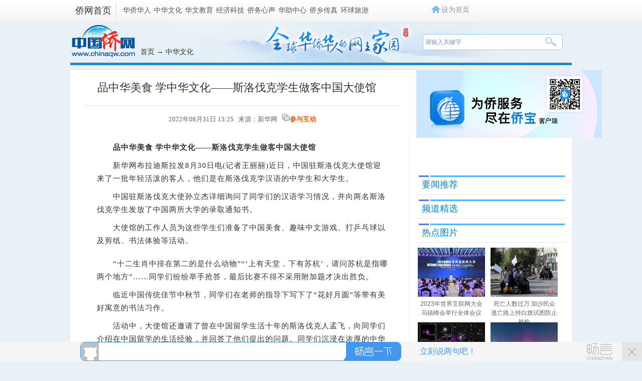

--- FILE ---
content_type: text/html
request_url: http://www.chinaqw.com/zhwh/2022/08-31/339496.shtml
body_size: 11026
content:
<!DOCTYPE html PUBLIC "-//W3C//DTD XHTML 1.0 Transitional//EN" "//www.w3.org/TR/xhtml1/DTD/xhtml1-transitional.dtd">
<html xmlns="//www.w3.org/1999/xhtml" lang="zh-CN">
<head">
    <meta http-equiv="Content-Type" content="text/html; charset=UTF-8" />
    <meta name="author" content="chinaqw" />
    <meta name="copyright" content="www.chinaqw.com,版权所有" />
    <meta name="keywords" content="同学,中华美食,苏杭,孟飞,习作" />
    <meta name="description" content="近日，中国驻斯洛伐克大使馆迎来了一批年轻活泼的客人，他们是在斯洛伐克学汉语的中学生和大学生。" />
    <meta property="og:image" content="http://www.chinaqw.com/upload_pic/1/201611/21/qwweixin.jpg" />
    <meta property="twitter:image" content="http://www.chinaqw.com/upload_pic/1/201611/21/qwweixin.jpg" />
    <title>品中华美食 学中华文化——斯洛伐克学生做客中国大使馆-中国侨网</title>
    <base target="_blank"/>
    <link href="//www.chinaqw.com/css/index.css?v=1" rel="stylesheet" type="text/css" />
    <link rel='stylesheet' href='/videojs.css'>
    <link rel='stylesheet' href='/video_self.css'>

    <!--[894,5,339496] published at 2022-08-31 13:25:08 from #10 by 王琴,designer:liuxin  maker:liweiwei zhaoqian -->
    <script src="//www.chinaqw.com/js/jquery1.11.3.js"></script>
    <script src="//www.chinaqw.com/js/video/closelight.js"></script>
    <script src="//www.chinanews.com/javascript/swfobject.js" type="text/javascript"></script>
    <script src='//i2.chinanews.com/videojs/js/video.min.js'></script>
    <script language="JavaScript">
        <!--
        document.domain = "chinaqw.com";
        -->
    </script>
    <!--网站埋点开始-->
    
    <!--网站埋点结束-->
<meta http-equiv="X-UA-Compatible" content="IE=EmulateIE7" />
</head>
<body >
<script>		

var mynum=window.location.search;
var url = window.location.href;//获取当前Url
if(mynum != ""){
var url = url.split("?");
var url = url[0];
//alert(url);
//alert("a");
location = url;		
}
//取文档id开始
var url = url.split("/");
var url = url[6].split(".");
var docid = url[0];

//yuming2='http://chinanews.com/';
yuming2='http://www.chinaqw.com/';

function GetUrlRelativePath()//获取当前相对路径的方法
{
　　　　var url = document.location.toString();
　　　　var arrUrl = url.split("//");

　　　　var start = arrUrl[1].indexOf("/");
　　　　var relUrl = arrUrl[1].substring(start);//stop省略，截取从start开始到结尾的所有字符

　　　　if(relUrl.indexOf("?") != -1){
　　　　　　relUrl = relUrl.split("?")[0];
　　　　}
　　　　return relUrl;
}

if(docid >= 59185){
if(mynum ==''){
  	var sUserAgent = window.navigator.userAgent;
//MicroMessenger微信浏览器
  	var mobileAgents = ['Windows CE', 'iPod', 'Symbian', 'iPhone', 'BlackBerry', 'Android','MicroMessenger'];

  	if (sUserAgent.indexOf('Android') > -1 && (sUserAgent.indexOf('ERD79') > -1 || sUserAgent.indexOf('MZ60') > -1 || sUserAgent.indexOf('GT-P7') > -1 || sUserAgent.indexOf('SCH-P7') > -1)) {

  	} else {

  		if (location.href.indexOf('?pc') == -1) {

  			for (var i = 0; i < mobileAgents.length; i++) {

  				if (sUserAgent.indexOf(mobileAgents[i]) > -1) {

  					//location = 'http://www.ecns.cn/m/';	

					url=GetUrlRelativePath(url);//获取当前url的相对路径
					if(url.indexOf("/m/")==0)//以/m/开头
					{
						//alert(url);
					}
					else
					{	
						var reg_fenye=/_[0-9]*.shtml$/;	
						if(reg_fenye.test(url))//分页跳转到第一页
						{
							url=url.replace(reg_fenye,".shtml");//注意这句，reg_fenye必须单独定义，不能写在""中，否则JavaScript将其当做普通字符串
						}

						url=yuming2+'m'+url;
						//alert(url);
						location = url;		
					}
  					break;

  				}

  			}

  		} 
  	}

  	//var ads = [];
  }
  else{
   //alert(mynum);
  }

}//end if(docid>=7033750)
else{
//alert("err")
}
</script>
<!--pc和手机适配代码结束-->


<div id='wx_pic' style='margin:0 auto;display:none;'>
    <img src="//www.chinaqw.com/upload_pic/1/201604/29/U674P894T1D623F4DT20160429135630.jpg" alt="关注侨网微信"/>
</div>
<!--表情字段开始-->
<input id="newsid" type="hidden"  name="newsid"  value="894_5_339496"/>
<input id="newsurl" type="hidden" name="newsurl" value="//www.chinaqw.com/zhwh/2022/08-31/339496.shtml"/>
<input id="newsdate" type="hidden" name="newsdate" value="2022-08-31"/>
<input id="newstime" name="newstime" type="hidden" value="13:25:06"/>
<input id="newstitle" name="newstitle" type="hidden" value='品中华美食 学中华文化——斯洛伐克学生做客中国大使馆'/>
<input id="newstype" name="newstype" type="hidden" value='zhwh'/>
<input id="moodtotal" name="moodtotal" type="hidden" value='0'/>
<input id="bbstotal" name="bbstotal" type="hidden" value='0'/>
<input id="creator" name="creator" type="hidden" value='wangqin' />
<input id="editorname" name ="editorname" type="hidden" value='王琴' />
<input id="editorname" name ="editorname" type="hidden" value='王琴' />
<input id="editorname" name ="editorname" type="hidden" value='http://i2.chinanews.com.cn/simg/hd/2022/08/24/wcsmimg_2933ff7c4fdb4dab9aa4707c0864dd74.jpg' />
<!--表情字段结束-->
<!--返回顶部-->
<style type="text/css">
    body{background:#e9f1f6;}
    .left_ph img{width:100%;}
    .jiusj_listul li{_margin-left:3px;_margin-right:4px;}
    .index_layer {
        position: fixed;
        _position: absolute;
        width: 60px;
        right: 350px;
        bottom: 167px;
        _bottom: 167px;
        _height: 150px;
        z-index: 100;
    }

    .index_layer .back a {
        background: url(//i3.chinaqw.com/qiaowu/images/back.jpg) no-repeat;
        width:56px;height:45px;
        display: block;
    }

    .index_layer .back a:Hover {
        background: url(//i3.chinaqw.com/qiaowu/images/back.jpg) no-repeat;
        width:56px;height:45px;
        display: block;
    }

    .menuTop1{ top: 555px;}
    .menuBtm1{top:0px;_top:expression(eval(document.documentElement.scrollTop+document.documentElement.clientHeight-this.offsetHeight-(parseInt(this.currentStyle.marginTop,10)||0)-(parseInt(this.currentStyle.marginBottom,10)||0))); _margin-top:0px;}
    /*正文图片尺寸限制*/
    .left_zw img{max-width:580px; }
    *.left_zw img{
        width:expression(this.width>580?"580":width);
    }
</style>

<div  class="index_layer ie6fixedBR" id="full" >

    <div class="back" style="width:60px;height:60px;margin-top:8px;" id="newsbacktop"><a href='#qw_top' class='fhtop_a' target='_self'></a></div>

</div>

<p>
    <Script>

        (function() {
            var backToTopTxt1 = $(".index_layer").html(),
                backToTopEle1 = backToTopTxt1, backToTopFun1 = function() {
                    var stback = $(document).scrollTop(), winh1 = $(window).height();
                    $(".index_layer").show();
                    (stback>0)? $("#newsbacktop").css('display','block'): $("#newsbacktop").css('display','none');
                    //IE6下的定位
                    if (!window.XMLHttpRequest) {
                        $(".index_layer").css("top", stback + winh1 - 550);
                    }
                };
            $(window).bind("scroll", backToTopFun1);
            backToTopFun1();

        })();

        $(document).ready(function(){
            var pw_heigth=$(window).height();
            // alert(pw_heigth);
            var screenwidth=$(window).width(); //浏览器当前窗口可视区域宽度
            //$("#layer").css("right",((screenwidth -1004) /2)-100);
            Box=document.getElementById("full");

            Box.style.right = ((screenwidth -1004) /2)-80 + "px";

            if(screenwidth <= 1024){
                Box.style.right =0+"px";

            }
            if(pw_heigth <= 780){
                Box.style.bottom =0+"px";

            } else{
                Box.style.bottom =167+"px";
            }
            $(window).resize(function() {

                var pw_heigth=$(window).height();
                // alert(pw_heigth);
                var screenwidth=$(window).width(); //浏览器当前窗口可视区域宽度
                //$("#layer").css("right",((screenwidth -1004) /2)-100);
                Box=document.getElementById("full");

                Box.style.right = ((screenwidth -1004) /2)-80 + "px";

                if(screenwidth <= 1024){
                    Box.style.right =0+"px";

                }
                if(pw_heigth <= 780){
                    Box.style.bottom =0+"px";

                } else{
                    Box.style.bottom =167+"px";
                }

            });

        });

    </Script>
    <!--返回顶部结束-->
    <!--div class="qw_list_top" id="qw_top"-->
    <!--pv统计插码s-->        

<!--pv统计插码e-->   
<style>
.qw_list_top_left span a{padding:0 1px;}
</style>

<div class="qw_list_top" id="qw_top">
<div class="w1000 m_center">
	<div class="qw_list_top_left"><strong><a href="/">侨网首页</a></strong>
     <span>
        <a href="/hqhr/">华侨华人</a>
        <a href="/zhwh/">中华文化</a>
        <a href="/hwjy/">华文教育</a>
        <a href="/jjkj/">经济科技</a>
        <!--<a href="/gqqj/">归侨侨眷</a>-->
        <a href="//www.chinaqw.com/qwxs/index.shtml">侨务心声</a>
        <a href="/hzzx/">华助中心</a>
        <a href="/qx/">侨乡传真</a>
        <!--<a href="/hdfw/">互动与服务</a>-->
        <a href="http://www.chinaqw.com/hqly/index.shtml">环球旅游</a>
    </span>
    </div>
    <div class="qw_logoright qw_logoright_list" >
    	<div class="qw_logoright_ul">
          <ul>
          	<script type="text/javascript">
          //设为首页
function SetHome(url){

        if (document.all) {

            document.body.style.behavior = 'url(#default#homepage)'; 
            document.body.setHomePage(url)

        }else{

            alert("抱歉，您的浏览器不支持自动设置首页, 请使用浏览器菜单手动设置!");

        }

    }
          </script>
<li class="swsy"><a onClick="SetHome('http://www.chinaqw.com/')">设为首页</a></li>
<!--<li class="jrzm"><a href="http://www.chinaqw.com/news/desktop_shortcut.htm">加入桌面</a></li>
<li class="khd"><a>客户端</a></li>-->
<!-- li class="khd"><a href="http://big5.chinaqw.com">繁体版</a></li-->
          </ul>
        </div>
    </div>
    <div class="clear"></div>
</div>
</div>
    <!--div class="qw_list_top" id="qw_top"-->
    <!--顶部广告s-->
        <!--正文头部广告-->

    <!--顶部广告e-->
<div class="qw_listbanner">
    <div class="qw_listlogo"><a href="/"><img src="//i3.chinaqw.com/qiaowu/images/list_logo.jpg"/ alt="中国侨网"></a></div>
    <div class="qw_listmbx"><a href="/">首页</a>   → <a href="/zhwh/">中华文化</a></div>
    <div class="qw_listsearch">
        <!--搜索qw_listsearch s-->
        <!--[894,3,7] published at 2022-05-12 12:51:46 from #10 by 李敏-->

<input type="text" value="请输入关键字" onclick="this.value='',this.style.color='#000'" name="q" id="q" class="input1" onkeydown="checksubmit()">

<input name="" type="button" class="input2" onclick="submitFun()" />
<script type="text/javascript"> 

function checksubmit(){
    var code = event.keyCode;
    if(code == 13) submitFun();
  }

function submitFun() {

var hotword=document.getElementsByName('q')[0].value;

if (hotword==''){

alert('请输入关键字!');

return false;

}
else
{
window.open("http://sou.chinaqw.com/search?q="+encodeURIComponent(hotword));
 }

}

</script>  

   
        <!--搜索qw_listsearch e-->
    </div>
</div>
<div class="qw_main">
    <div class="qw_main_box">
        <div class="qw_list_left">
            

            <!---->
            <div class="content">
                <h1 class="h1title">
                    品中华美食 学中华文化——斯洛伐克学生做客中国大使馆
                </h1>
                <div class="left-time">
                    <div class="left-t"> 2022年08月31日 13:25&nbsp;&nbsp;&nbsp;来源：新华网&nbsp;&nbsp;&nbsp;<img src="//i3.chinanews.com/2011/news/images/1.png" alt="参与互动"/><a href="#cyhd" target="_self">参与互动</a></div>

                    <div id="zihao">
                        <div>字号：</div>
                        <a id="txt_x" javascript:void(0);="">小</a> <a class="on" id="txt_z" javascript:void(0);="">中</a> <a id="txt_d" javascript:void(0);="">大</a>
                    </div>
                    <div class="clear"></div>
                </div>
                <!--图片搜索-->
                <div id="tupian_div" align="center" style="width:98%;margin:0 auto;font-size:14px;"><!--Yc94EUEtAn4YSUKCaSOM --></div>
                <!--图片搜索-->
                <!--图片start-->

                <!--图片end-->

                <div class="left_zw" style="position:relative">

                    <!--关键字-->

<p>　　<strong>品中华美食 学中华文化——斯洛伐克学生做客中国大使馆</strong></p>

<p>　　新华网布拉迪斯拉发8月30日电(记者王丽丽)近日，中国驻斯洛伐克大使馆迎来了一批年轻活泼的客人，他们是在斯洛伐克学汉语的中学生和大学生。</p>

<p>　　中国驻斯洛伐克大使孙立杰详细询问了同学们的汉语学习情况，并向两名斯洛伐克学生发放了中国两所大学的录取通知书。</p>

<p>　　大使馆的工作人员为这些学生们准备了中国美食、趣味中文游戏、打乒乓球以及剪纸、书法体验等活动。<table border=0 cellspacing=0 cellpadding=0 align=left style="padding-right:10px;"><tr><td></td></tr></table></p>

<p>　　“十二生肖中排在第二的是什么动物”“‘上有天堂，下有苏杭’，请问苏杭是指哪两个地方”……同学们纷纷举手抢答，最后比赛不得不采用附加题才决出胜负。</p>

<p>　　临近中国传统佳节中秋节，同学们在老师的指导下写下了“花好月圆”等带有美好寓意的书法习作。</p>

<p>　　活动中，大使馆还邀请了曾在中国留学生活十年的斯洛伐克人孟飞，向同学们介绍在中国留学的生活经验，并回答了他们提出的问题。同学们沉浸在浓厚的中华文化氛围中，度过了一个愉快而有意义的下午。<div id="function_code_page"></div>

                </div>

                <div class="left_name" style="width:600px; margin:0 auto">
                    <div  class="biaoqian" ><p></p></div>
<!--编辑姓名-->
      <div class="left_name"> 【责任编辑:王琴】 </div>
<!--编辑姓名-->

                    <div >
                        <!--[894,7,22] published at 2026-01-19 16:40:18 from #10 by 惠小东--> 
 <!--中国侨网微信公众号入口开始-->

    <a href="//www.chinaqw.com/weixin/qw.shtml"><img src="//www.chinanews.com/fileftp/2015/10/2015-10-12/U664P4T47D33549F967DT20151012135910.jpg" alt="中国侨网微信公众号入口"></a>

<!--中国侨网微信公众号入口结束-->
<!--<meta name="chinanews_site_verification" content="49bced6d1404ae820e482d1a1c79191c"/>-->
<!--894,7,22 published at 2026-01-19 16:40:18 by 1005-->
                    </div>
                </div>

            </div>

            <div style="width:600px; margin:0 auto" class="div624">
                <div class="divshare">
                    <div class="hds"> <img src="//i3.chinanews.com/2011/news/images/1.png" alt="参与互动"/><a href="#cyhd" target="_self">参与互动</a></div>
                    <!--分享的html代码s-->
                    <!--include virtual="/part/3/baidushare_html.html"-->
                    <!--分享的html代码e-->

                    <!--分享的js代码s-->
                    <!--include virtual="/part/3/baidushare_js.html"-->
                    <!--分享的js代码e-->
                    <!--分享-->
                        <style>
                            .fx_new{ width:415px; height:42px; overflow:hidden; padding-left:32px;  float:left; text-align:left; line-height:34px}
                        </style>

                        <link rel="stylesheet" href="//www.chinanews.com.cn/part/cns_public/122/share.min.css">

                        <div class='fx_new'>

                            <div class="shareWrapper" style="position: absolute;">
                                <strong>分享到:</strong>
                                <span id="share-1"></span>
                            </div>

                            <script src="//www.chinanews.com.cn/part/cns_public/123/jquery.share.min.js"></script>
                            <script src="//www.chinanews.com.cn/test/fabu/2022-02-18/1698.js"></script>
                        </div>

                    <!--分享-->
                </div>

                <div class="clear"></div>
            </div>

            <div style="display:none"></div>
            <div >
<!--相关新闻--> <div class="div624 border-top-darshd margin-top20">
        <h4 class="padding-left20">>相关新闻：</h4>
        <ul class="padding-left20">
           <li>
          ·<a href=http://www.chinaqw.com/qwxs/2022/03-03/323604.shtml target=_blank>驻斯洛伐克使馆发布从乌克兰撤离的中国公民入境相关事宜</a><br>·<a href=http://www.chinaqw.com/sp/2021/11-01/312365.shtml target=_blank>斯洛伐克驻华大使夫人体验湄洲女发髻</a>
         </li>
        </ul>
      </div><!--相关新闻-->
        </div>

            <!--预选频道精选s-->
            <div ><!--[894,7,6] published at 2024-09-12 16:02:24 from #10 by 赵谦--> 
<div class="div624 border-top-darshd margin-top20">
                <h4 class="padding-left20">&gt;中华文化频道精选：</h4>
                <ul class="padding-left20">
                   <li>

                 </li>
                </ul>
              </div>
<!--<meta name="chinanews_site_verification" content="7cca1cc716545313706e931eec87bff2"/>-->
<!--894,7,6 published at 2024-09-12 16:02:24 by 33--></div>
            <!--预选频道精选e-->

            <div class="div624 margin-top20">
                <div class="con_title ">
                    <div class="life_title_rztx_text"><a name="cyhd">参与互动</a></div>

                </div>
                <div>  </div>
                <div> 
<div id="SOHUCS" sid="894-5-339496"></div>
<script>
  var _config = { categoryId : 'qw'};
  (function(){
    var appid = 'cysWhJpTK',
    conf = 'prod_8b669edc60fa271cff940dba5f7b08a2';
    var doc = document,
    s = doc.createElement('script'),
    h = doc.getElementsByTagName('head')[0] || doc.head || doc.documentElement;
    s.type = 'text/javascript';
    s.charset = 'utf-8';
    s.src =  '//changyan.sohu.com/upload/changyan.js?conf='+ conf +'&appid=' + appid;
    h.insertBefore(s,h.firstChild);
    window.SCS_NO_IFRAME = true;
  })()
</script>

 </div>

            </div>
            <!--正文底部广告start-->
            <!--正文底部广告（624*100）-->
            <!--正文底部广告end-->
        </div>
        <!---->

        <div class="qw_list_right" >

            <!--正文右侧广告1start-->
            <div class="right_ad1">
<a href="//www.chinaqw.com/qiaobao/app.shtml"><img src="//www.chinaqw.com/upload_pic/1/202310/31/U435P894T1D3562F3439DT20231116094903.png" width="370" alt="侨宝"></a>
</div>
            <!--正文右侧广告1end-->

            
            <div >
                <!--include virtual="/ad2008/31.html"-->
            </div>
            <!--要闻推荐s-->
            <!--[894,7,1] published at 2025-04-03 19:20:14 from #10 by 史词--> 
<div class="mt10 ">
               <div class="qw_list_title ">
                  <div class="life_title_zhichang_text"><a href="http://www.chinaqw.com/ywtj/news1.shtml">要闻推荐</a></div>
                </div>
                <div class="mt10">
                   <ul class="module_list_ul">

</ul>
                </div>
              </div>
<!--<meta name="chinanews_site_verification" content="445920d6503d9a09f66cb8b6b8265b3b"/>-->
<!--894,7,1 published at 2025-04-03 19:20:14 by 153-->
            <!--要闻推荐e-->
            <!--正文右侧广告2s-->
            <!--正文右侧广告2-->
            <!--正文右侧广告2e-->
            <!--频道精选s-->
            <!--[894,7,2] published at 2024-06-24 13:48:53 from #10 by 史词--> 
<div class="mt10 ">
               <div class="qw_list_title ">
                  <div class="life_title_zhichang_text"><a href="http://www.chinaqw.com/pdjx/news1.shtml">频道精选</a></div>
                </div>
                <div class="mt10">
                   <ul class="module_list_ul">

</ul>
                </div>
              </div>
            <!--频道精选e-->
            <!--正文右侧广告3s-->
            <!--正文右侧广告3-->
            <!--正文右侧广告3e-->
            <!--热点图片s-->
            <!--[894,9,1] published at 2023-11-16 14:05:05 from #202 by 1005-->
<style>
.jiusj_listul li{_margin-left:3px;_margin-right:4px;}
.jiusj_listul li .title_text {overflow: visible;height:36px;}
</style>

  <div class="mt10 ">
               <div class="qw_list_title ">
                  <div class="life_title_zhichang_text">热点图片</div>
                </div>
               <ul class="jiusj_listul mt10">
<li>
<div class="conlist_img"><a href="http://www.chinaqw.com/yw/hd2011/2023/11-09/62121.shtml"><img src="/2023/11-09/U892P894T5D367768F42DT20231109134251.jpg" width="134" height="98" alt="2023年世界互联网大会乌镇峰会举行全体会议"></a></div>
<div class="title_text"><a href="http://www.chinaqw.com/yw/hd2011/2023/11-09/62121.shtml">2023年世界互联网大会乌镇峰会举行全体会议</a></div>
</li><li>
<div class="conlist_img"><a href="http://www.chinaqw.com/hzzx/hd2011/2023/11-09/62117.shtml	"><img src="/2023/11-09/U1005P894T5D367762F42DT20231109132755.jpg" width="134" height="98" alt="死亡人数过万 加沙民众逃亡路上持白旗试图防止被枪"></a></div>
<div class="title_text"><a href="http://www.chinaqw.com/hzzx/hd2011/2023/11-09/62117.shtml	">死亡人数过万 加沙民众逃亡路上持白旗试图防止被枪</a></div>
</li><li>
<div class="conlist_img"><a href="http://www.chinaqw.com/yw/hd2011/2023/11-08/62116.shtml"><img src="/2023/11-08/U1005P894T5D367709F42DT20231108154259.jpg" width="134" height="98" alt="NASA发现迄今为止最古老黑洞"></a></div>
<div class="title_text"><a href="http://www.chinaqw.com/yw/hd2011/2023/11-08/62116.shtml">NASA发现迄今为止最古老黑洞</a></div>
</li><li>
<div class="conlist_img"><a href="http://www.chinaqw.com/yw/hd2011/2023/11-08/62113.shtml"><img src="/2023/11-08/U892P894T5D367692F42DT20231108133717.jpg" width="134" height="98" alt="澳大利亚南部地区出现罕见的南极光"></a></div>
<div class="title_text"><a href="http://www.chinaqw.com/yw/hd2011/2023/11-08/62113.shtml">澳大利亚南部地区出现罕见的南极光</a></div>
</li><li>
<div class="conlist_img"><a href="http://www.chinaqw.com/yw/hd2011/2023/11-06/62105.shtml"><img src="/2023/11-06/U1005P894T5D367576F42DT20231106162020.jpg" width="134" height="98" alt="加拿大多伦多举行“穿越敦煌暨艺术创新展”"></a></div>
<div class="title_text"><a href="http://www.chinaqw.com/yw/hd2011/2023/11-06/62105.shtml">加拿大多伦多举行“穿越敦煌暨艺术创新展”</a></div>
</li><li>
<div class="conlist_img"><a href="/kong/2023/11-06/367565.shtml"><img src="/kong/2023/11-06/U1005P894T5D367565F42DT20231106141218.jpg" width="134" height="98" alt="2023年全国帆板冠军赛在广西北海落幕"></a></div>
<div class="title_text"><a href="/kong/2023/11-06/367565.shtml">2023年全国帆板冠军赛在广西北海落幕</a></div>
</li>
 <div class="clear"></div>
               </ul>
              </div>
            <!--热点图片e-->
            <!--正文右侧广告4s-->
            <!--正文底部广告4-->
            <!--正文右侧广告4e-->

            <!--侨务咨询s-->
            <!--[894,7,3] published at 2026-01-19 15:31:03 from #10 by 惠小东--> 
<div class="mt10 ">
               <div class="qw_list_title ">
                  <div class="life_title_zhichang_text"><a href="/hdfw/qwzx/">侨务咨询</a></div>
                </div>
                <div class="mt10">
                   <ul class="module_list_ul qwzx">

    <li><a href="/qwxs/2025/12-23/400920.shtml">广州市委统战部：谱好“协奏曲” 绘就“同心圆”</a></li>

    <li><a href="/qwxs/2025/12-23/400903.shtml">人这一辈子，一定要来宁夏见证“籽籽同心”的力量！</a></li>

    <li><a href="/qwxs/2025/12-11/400434.shtml">中国驻菲律宾大使井泉到任拜会菲外长拉扎罗</a></li>

    <li><a href="/hdfw/2025/12-11/400422.shtml">中国新任驻荷兰大使申博履新</a></li>

    <li><a href="/qwxs/2025/12-04/400164.shtml">兰州新区统战的花开并蒂</a></li>

    <li><a href="/qwxs/2025/12-03/400120.shtml">第三届中国侨智发展大会促成百余项科技合作项目</a></li>

                  </ul>
                </div>
              </div>
<!--<meta name="chinanews_site_verification" content="a62ad7983e484145c07b2402cd9265ad"/>-->
<!--894,7,3 published at 2026-01-19 15:31:03 by 1005-->
            <!--侨务咨询e-->
            <!--正文右侧广告5s-->
            <!--正文右侧广告5-->
            <!--正文右侧广告5e-->
            <!--正文右侧广告6s-->
            <!--正文右侧广告6-->
            <!--正文右侧广告6e-->
        </div>

        <div class="clear"></div>
    </div>
    <div class="clear"></div>
</div>

<div class="qw_foot ">
    <!--qw_foot s-->
    <strong><div><a href="http://www.chinaqw.com/kong/2014/06-06/5680.shtml" target="_blank">网站介绍</a> | <a href="http://www.chinaqw.com/kong/2014/06-10/6015.shtml" target="_blank">联系我们</a> | <a href="http://www.chinaqw.com/ads.html" target="_blank">广告服务</a> | <a href="mailto:huaren@chinanews.com.cn">供稿信箱</a> | <a href="http://www.chinaqw.com/kong/2016/06-12/91569.shtml">版权声明</a> | <a href="http://www.chinaqw.com/gg/2017/03-17/131826.shtml">招聘启事</a></div></strong>
<p>
    中国侨网版权所有，未经授权禁止复制和建立镜像 <a href="https://beian.miit.gov.cn/" target="_blank">[京ICP备05004340号-12
]</a> [京公网安备:110102001262] <br>违法和不良信息举报电话：（010）68315039  举报邮箱：huaren@chinanews.com.cn</p>
<p>Copyright<span style="font-family: '微软雅黑';">&#169;</span>2003-2026
<!--<meta name="chinanews_site_verification" content="bf1333a0845f3dbb5509884a44d5ca4c"/>-->
<!--894,3,166 published at 2026-01-01 00:00:07 by 0--> chinaqw.com. All Rights Reserved</p>
<a href="http://www.chinaqw.com/"><img width="120 "src="//i3.chinaqw.com/qiaowu/images/logo.png" alt="关注侨网微信"/></a>

    <!--qw_foot e-->
</div>

<div id="BaiduSpider" style="display:none">
    <span id="pubtime_baidu">2022年08月31日 13:25</span>
    <span id="source_baidu">来源：<a href="//www.chinaqw.com/zhwh/2022/08-31/339496.shtml" target="_blank">中国侨网</a></span>
    <span id="author_baidu">作者：</span>
    <span id="editor_baidu">责任编辑：王琴</span>
</div>
</body>
</html>
<script>

    $('#txt_x').click(function(){

        $('.left_zw').css('font-size','12px');
        $('#txt_z').removeClass("on");
        $('#txt_d').removeClass("on");
        $('#txt_x').addClass("on");

    });
    $('#txt_z').click(function(){
        $('.left_zw').css('font-size','15px');
        $('#txt_x').removeClass("on");
        $('#txt_d').removeClass("on");
        $('#txt_z').addClass("on");

    });
    $('#txt_d').click(function(){
        $('.left_zw').css('font-size','18px');
        $('#txt_z').removeClass("on");
        $('#txt_x').removeClass("on");
        $('#txt_d').addClass("on");

    });
    $(document).ready(function(){
        var aaa=document.getElementsByTagName("p");
        for(var i=0;i<aaa.length;i++){
            if(aaa[i].innerHTML=="&nbsp;"){
                aaa[i].remove();
            }
        }
    })
</script><!-- 新华网--><!-- http://www.chinaqw.com/m/zhwh/2022/08-31/339496.shtml--><!-- 品中华美食 学中华文化——斯洛伐克学生做客中国大使馆--><!-- --><!-- --><!-- -->

--- FILE ---
content_type: application/x-javascript; charset=UTF-8
request_url: http://changyan.sohu.com/api/3/topic/liteload?callback=jQuery1700873442958079953_1768821468117&client_id=cysWhJpTK&topic_url=http%3A%2F%2Fwww.chinaqw.com%2Fzhwh%2F2022%2F08-31%2F339496.shtml&topic_title=%E5%93%81%E4%B8%AD%E5%8D%8E%E7%BE%8E%E9%A3%9F+%E5%AD%A6%E4%B8%AD%E5%8D%8E%E6%96%87%E5%8C%96%E2%80%94%E2%80%94%E6%96%AF%E6%B4%9B%E4%BC%90%E5%85%8B%E5%AD%A6%E7%94%9F%E5%81%9A%E5%AE%A2%E4%B8%AD%E5%9B%BD%E5%A4%A7%E4%BD%BF%E9%A6%86-%E4%B8%AD%E5%9B%BD%E4%BE%A8%E7%BD%91&topic_category_id=qw&page_size=10&hot_size=5&topic_source_id=894-5-339496&_=1768821468153
body_size: 245
content:
jQuery1700873442958079953_1768821468117({"cmt_sum":0,"comments":[],"expert":[],"hots":[],"icpFrozenDate":10000000000000,"mode":0,"outer_cmt_sum":0,"participation_sum":0,"source_id":"894-5-339496","topic_category_id":"qw","topic_id":6943556639,"total_page_no":0});

--- FILE ---
content_type: application/x-javascript
request_url: http://changyan.sohu.com/debug/cookie?setCookie=debug_uuid=CB83CEFD71B000016AF61BC7E4A4EA00;%20expires=Tue%20Jan%2019%202027%2011:17:46%20GMT+0000%20(Coordinated%20Universal%20Time);%20path=/;%20domain=.changyan.sohu.com&callback=changyan823853988&Mon%20Jan%2019%202026%2011:17:46%20GMT+0000%20(Coordinated%20Universal%20Time)
body_size: 259
content:
changyan823853988({"cookie":""})

--- FILE ---
content_type: application/x-javascript
request_url: https://changyan.sohu.com/api/2/user/info?callback=jQuery1700873442958079953_1768821468126&client_id=cysWhJpTK&login_terminal=PC&cy_lt=&_=1768821477115
body_size: 126
content:
jQuery1700873442958079953_1768821468126({"error_code":10207,"error_msg":"user doesn't login"})

--- FILE ---
content_type: application/x-javascript
request_url: https://changyan.sohu.com/api/2/user/info?callback=jQuery1700873442958079953_1768821468121&client_id=cysWhJpTK&login_terminal=PC&cy_lt=&_=1768821469936
body_size: 126
content:
jQuery1700873442958079953_1768821468121({"error_code":10207,"error_msg":"user doesn't login"})

--- FILE ---
content_type: application/x-javascript
request_url: https://changyan.sohu.com/api/2/user/info?callback=jQuery1700873442958079953_1768821468124&client_id=cysWhJpTK&login_terminal=PC&cy_lt=&_=1768821471734
body_size: 126
content:
jQuery1700873442958079953_1768821468124({"error_code":10207,"error_msg":"user doesn't login"})

--- FILE ---
content_type: application/x-javascript
request_url: https://changyan.sohu.com/api/2/user/info?callback=jQuery1700873442958079953_1768821468119&client_id=cysWhJpTK&login_terminal=PC&cy_lt=&_=1768821469576
body_size: 126
content:
jQuery1700873442958079953_1768821468119({"error_code":10207,"error_msg":"user doesn't login"})

--- FILE ---
content_type: application/x-javascript
request_url: https://changyan.sohu.com/api/2/user/info?callback=jQuery1700873442958079953_1768821468123&client_id=cysWhJpTK&login_terminal=PC&cy_lt=&_=1768821471722
body_size: 126
content:
jQuery1700873442958079953_1768821468123({"error_code":10207,"error_msg":"user doesn't login"})

--- FILE ---
content_type: application/x-javascript
request_url: https://changyan.sohu.com/api/2/user/info?callback=jQuery1700873442958079953_1768821468118&client_id=cysWhJpTK&login_terminal=PC&cy_lt=&_=1768821469574
body_size: 126
content:
jQuery1700873442958079953_1768821468118({"error_code":10207,"error_msg":"user doesn't login"})

--- FILE ---
content_type: application/x-javascript
request_url: https://changyan.sohu.com/api/2/user/info?callback=jQuery1700873442958079953_1768821468122&client_id=cysWhJpTK&login_terminal=PC&cy_lt=&_=1768821470274
body_size: 126
content:
jQuery1700873442958079953_1768821468122({"error_code":10207,"error_msg":"user doesn't login"})

--- FILE ---
content_type: application/x-javascript
request_url: https://changyan.sohu.com/api/2/user/info?callback=jQuery1700873442958079953_1768821468125&client_id=cysWhJpTK&login_terminal=PC&cy_lt=&_=1768821472055
body_size: 126
content:
jQuery1700873442958079953_1768821468125({"error_code":10207,"error_msg":"user doesn't login"})

--- FILE ---
content_type: application/x-javascript
request_url: http://changyan.sohu.com/mdevp/extensions/face/016/face.js
body_size: 4306
content:
!function(){function d(d){return"[object Function]"===Object.prototype.toString.call(d)}function e(e,c,n){if(p[e])throw new Error("Module "+e+" has been defined already.");d(c)&&(n=c),p[e]={factory:n,inited:!1,exports:null}}function c(e){var c,a,g,f;if(c=p[e],a={},g={exports:{}},!d(c.factory))throw new Error("Module "+e+" has no factory.");if(f=c.factory.call(void 0,n,a,g),void 0!==f)c.exports=f;else if(g.hasOwnProperty("exports")&&"object"==typeof g.exports&&g.exports instanceof Object==!0){var t,o=!1;for(t in g.exports)g.exports.hasOwnProperty(t)&&(o=!0);o===!1?c.exports=a:c.exports=g.exports}else c.exports=g.exports;c.inited=!0}function n(d){var e;if(e=p[d],!e)throw new Error("Module "+d+" is not defined.");return e.inited===!1&&c(d),e.exports}var p={};e("/opt/apps_install/mdevp/mdevp/cache/www/face/face.js",function(d,e,c){window.changyan.api.ready(function(e){var c=e.util.jquery;e.util._;d("/opt/apps_install/mdevp/mdevp/cache/www/face/face.css");var n=d("/opt/apps_install/mdevp/mdevp/cache/www/face/emoji.js"),p={imgData:{"/流汗":["face_01","流汗"],"/钱":["face_02","钱"],"/发怒":["face_03","发怒"],"/浮云":["face_04","浮云"],"/给力":["face_05","给力"],"/大哭":["face_06","大哭"],"/憨笑":["face_07","憨笑"],"/色":["face_08","色"],"/奋斗":["face_09","奋斗"],"/鼓掌":["face_10","鼓掌"],"/鄙视":["face_11","鄙视"],"/可爱":["face_12","可爱"],"/闭嘴":["face_13","闭嘴"],"/疑问":["face_14","疑问"],"/抓狂":["face_15","抓狂"],"/惊讶":["face_16","惊讶"],"/可怜":["face_17","可怜"],"/弱":["face_18","弱"],"/强":["face_19","强"],"/握手":["face_20","握手"],"/拳头":["face_21","拳头"],"/酒":["face_22","酒"],"/玫瑰":["face_23","玫瑰"],"/打酱油":["face_24","打酱油"]},ubbToImg:function(d){var e="";return e=d.replace(/\[([^\]]+)\]+?/g,function(d,e){var c=p.imgData[e];return c?'<span title="'+c[1]+'" class="face-item face_'+/face_(\d{2})/.exec(c[0])[1]+'" ></span>':d})}};e.event.listen("changyan:cmt-list:render-item",function(d){d.content=p.ubbToImg(d.content),d.content=n.exchangeEmoji(d.content)}),e.event.listen("changyan:extensions-ready",function(){var d=c('#SOHUCS div[node-type~="cmt-item"] span.wrap-word-gw,#SOHUCS div[node-type~="cmt-item"] span.wrap-word-bg');d.each(function(e){var c=d.eq(e),a=c.html();a=p.ubbToImg(a),a=n.exchangeEmoji(a),c.html(a)})}),e.event.listen("changyan:cy-user-info:render-user-comments",function(d){d.content=p.ubbToImg(d.content),d.content=n.exchangeEmoji(d.content)}),e.event.listen("changyan:cy-user-info:render-user-replies",function(d){d.content=p.ubbToImg(d.content),d.replied_content=p.ubbToImg(d.replied_content),d.content=n.exchangeEmoji(d.content),d.replied_content=n.exchangeEmoji(d.replied_content)}),e.event.listen("changyan:cy-user-info:render-user-supports",function(d){d.content=p.ubbToImg(d.content),d.content=n.exchangeEmoji(d.content)})})}),e("/opt/apps_install/mdevp/mdevp/cache/www/face/face.css",function(d,e,c){var n=decodeURIComponent("%23SOHUCS%20%23SOHU_MAIN%20.module-cmt-list%20.face-item%2C.module-cy-user-page%20.face-item%7Bbackground%3Aurl(%2F%2Fchangyan.sohu.com%2Fmdevp%2Fextensions%2Fface%2F016%2Fimages%2Fface-map.png)%20no-repeat%20center%3Bdisplay%3Ainline-block%3Bwidth%3A22px%3Bheight%3A22px%3Bvertical-align%3Abottom%7D%23SOHUCS%20%23SOHU_MAIN%20.module-cmt-list%20.face-item.face_01%2C.module-cy-user-page%20.face-item.face_01%7Bbackground-position%3A-2px%20-2px%7D%23SOHUCS%20%23SOHU_MAIN%20.module-cmt-list%20.face-item.face_02%2C.module-cy-user-page%20.face-item.face_02%7Bbackground-position%3A-2px%20-25px%7D%23SOHUCS%20%23SOHU_MAIN%20.module-cmt-list%20.face-item.face_03%2C.module-cy-user-page%20.face-item.face_03%7Bbackground-position%3A-1px%20-49px%7D%23SOHUCS%20%23SOHU_MAIN%20.module-cmt-list%20.face-item.face_04%2C.module-cy-user-page%20.face-item.face_04%7Bbackground-position%3A-2px%20-73px%7D%23SOHUCS%20%23SOHU_MAIN%20.module-cmt-list%20.face-item.face_05%2C.module-cy-user-page%20.face-item.face_05%7Bbackground-position%3A-2px%20-97px%7D%23SOHUCS%20%23SOHU_MAIN%20.module-cmt-list%20.face-item.face_06%2C.module-cy-user-page%20.face-item.face_06%7Bbackground-position%3A-2px%20-121px%7D%23SOHUCS%20%23SOHU_MAIN%20.module-cmt-list%20.face-item.face_07%2C.module-cy-user-page%20.face-item.face_07%7Bbackground-position%3A-2px%20-145px%7D%23SOHUCS%20%23SOHU_MAIN%20.module-cmt-list%20.face-item.face_08%2C.module-cy-user-page%20.face-item.face_08%7Bbackground-position%3A-2px%20-168px%7D%23SOHUCS%20%23SOHU_MAIN%20.module-cmt-list%20.face-item.face_09%2C.module-cy-user-page%20.face-item.face_09%7Bbackground-position%3A-2px%20-192px%7D%23SOHUCS%20%23SOHU_MAIN%20.module-cmt-list%20.face-item.face_10%2C.module-cy-user-page%20.face-item.face_10%7Bbackground-position%3A-2px%20-215px%7D%23SOHUCS%20%23SOHU_MAIN%20.module-cmt-list%20.face-item.face_11%2C.module-cy-user-page%20.face-item.face_11%7Bbackground-position%3A-2px%20-238px%7D%23SOHUCS%20%23SOHU_MAIN%20.module-cmt-list%20.face-item.face_12%2C.module-cy-user-page%20.face-item.face_12%7Bbackground-position%3A-2px%20-260px%7D%23SOHUCS%20%23SOHU_MAIN%20.module-cmt-list%20.face-item.face_13%2C.module-cy-user-page%20.face-item.face_13%7Bbackground-position%3A-2px%20-284px%7D%23SOHUCS%20%23SOHU_MAIN%20.module-cmt-list%20.face-item.face_14%2C.module-cy-user-page%20.face-item.face_14%7Bbackground-position%3A-2px%20-307px%7D%23SOHUCS%20%23SOHU_MAIN%20.module-cmt-list%20.face-item.face_15%2C.module-cy-user-page%20.face-item.face_15%7Bbackground-position%3A-2px%20-331px%7D%23SOHUCS%20%23SOHU_MAIN%20.module-cmt-list%20.face-item.face_16%2C.module-cy-user-page%20.face-item.face_16%7Bbackground-position%3A-2px%20-355px%7D%23SOHUCS%20%23SOHU_MAIN%20.module-cmt-list%20.face-item.face_17%2C.module-cy-user-page%20.face-item.face_17%7Bbackground-position%3A-2px%20-378px%7D%23SOHUCS%20%23SOHU_MAIN%20.module-cmt-list%20.face-item.face_18%2C.module-cy-user-page%20.face-item.face_18%7Bbackground-position%3A-2px%20-401px%7D%23SOHUCS%20%23SOHU_MAIN%20.module-cmt-list%20.face-item.face_19%2C.module-cy-user-page%20.face-item.face_19%7Bbackground-position%3A-2px%20-425px%7D%23SOHUCS%20%23SOHU_MAIN%20.module-cmt-list%20.face-item.face_20%2C.module-cy-user-page%20.face-item.face_20%7Bbackground-position%3A-2px%20-445px%7D%23SOHUCS%20%23SOHU_MAIN%20.module-cmt-list%20.face-item.face_21%2C.module-cy-user-page%20.face-item.face_21%7Bbackground-position%3A-2px%20-465px%7D%23SOHUCS%20%23SOHU_MAIN%20.module-cmt-list%20.face-item.face_22%2C.module-cy-user-page%20.face-item.face_22%7Bbackground-position%3A-2px%20-488px%7D%23SOHUCS%20%23SOHU_MAIN%20.module-cmt-list%20.face-item.face_23%2C.module-cy-user-page%20.face-item.face_23%7Bbackground-position%3A-2px%20-511px%7D%23SOHUCS%20%23SOHU_MAIN%20.module-cmt-list%20.face-item.face_24%2C.module-cy-user-page%20.face-item.face_24%7Bbackground-position%3A-2px%20-535px%7D%40media%20(-webkit-min-device-pixel-ratio%3A2)%2C(min--moz-device-pixel-ratio%3A2)%2C(min-resolution%3A2dppx)%2C(min-resolution%3A192dpi)%7B%23SOHUCS%20%23SOHU_MAIN%20.module-cmt-list%20.face-item%2C.module-cy-user-page%20.face-item%7Bbackground%3Aurl(%2F%2Fchangyan.sohu.com%2Fmdevp%2Fextensions%2Fface%2F016%2Fimages%2Fface-map-2x.png)%20no-repeat%20center%3Bbackground-size%3A44px%20auto%7D%23SOHUCS%20%23SOHU_MAIN%20.module-cmt-list%20.face-item.face_01%2C.module-cy-user-page%20.face-item.face_01%7Bbackground-position%3A0%20-176px%7D%23SOHUCS%20%23SOHU_MAIN%20.module-cmt-list%20.face-item.face_02%2C.module-cy-user-page%20.face-item.face_02%7Bbackground-position%3A-22px%20-66px%7D%23SOHUCS%20%23SOHU_MAIN%20.module-cmt-list%20.face-item.face_03%2C.module-cy-user-page%20.face-item.face_03%7Bbackground-position%3A0%20-44px%7D%23SOHUCS%20%23SOHU_MAIN%20.module-cmt-list%20.face-item.face_04%2C.module-cy-user-page%20.face-item.face_04%7Bbackground-position%3A-22px%20-154px%7D%23SOHUCS%20%23SOHU_MAIN%20.module-cmt-list%20.face-item.face_05%2C.module-cy-user-page%20.face-item.face_05%7Bbackground-position%3A0%20-88px%7D%23SOHUCS%20%23SOHU_MAIN%20.module-cmt-list%20.face-item.face_06%2C.module-cy-user-page%20.face-item.face_06%7Bbackground-position%3A-22px%200%7D%23SOHUCS%20%23SOHU_MAIN%20.module-cmt-list%20.face-item.face_07%2C.module-cy-user-page%20.face-item.face_07%7Bbackground-position%3A0%20-110px%7D%23SOHUCS%20%23SOHU_MAIN%20.module-cmt-list%20.face-item.face_08%2C.module-cy-user-page%20.face-item.face_08%7Bbackground-position%3A0%20-66px%7D%23SOHUCS%20%23SOHU_MAIN%20.module-cmt-list%20.face-item.face_09%2C.module-cy-user-page%20.face-item.face_09%7Bbackground-position%3A0%200%7D%23SOHUCS%20%23SOHU_MAIN%20.module-cmt-list%20.face-item.face_10%2C.module-cy-user-page%20.face-item.face_10%7Bbackground-position%3A0%20-22px%7D%23SOHUCS%20%23SOHU_MAIN%20.module-cmt-list%20.face-item.face_11%2C.module-cy-user-page%20.face-item.face_11%7Bbackground-position%3A-22px%20-44px%7D%23SOHUCS%20%23SOHU_MAIN%20.module-cmt-list%20.face-item.face_12%2C.module-cy-user-page%20.face-item.face_12%7Bbackground-position%3A0%20-132px%7D%23SOHUCS%20%23SOHU_MAIN%20.module-cmt-list%20.face-item.face_13%2C.module-cy-user-page%20.face-item.face_13%7Bbackground-position%3A-22px%20-88px%7D%23SOHUCS%20%23SOHU_MAIN%20.module-cmt-list%20.face-item.face_14%2C.module-cy-user-page%20.face-item.face_14%7Bbackground-position%3A-22px%20-22px%7D%23SOHUCS%20%23SOHU_MAIN%20.module-cmt-list%20.face-item.face_15%2C.module-cy-user-page%20.face-item.face_15%7Bbackground-position%3A0%20-154px%7D%23SOHUCS%20%23SOHU_MAIN%20.module-cmt-list%20.face-item.face_16%2C.module-cy-user-page%20.face-item.face_16%7Bbackground-position%3A-22px%20-132px%7D%23SOHUCS%20%23SOHU_MAIN%20.module-cmt-list%20.face-item.face_17%2C.module-cy-user-page%20.face-item.face_17%7Bbackground-position%3A-22px%20-110px%7D%23SOHUCS%20%23SOHU_MAIN%20.module-cmt-list%20.face-item.face_18%2C.module-cy-user-page%20.face-item.face_18%7Bbackground-position%3A0%20-220px%7D%23SOHUCS%20%23SOHU_MAIN%20.module-cmt-list%20.face-item.face_19%2C.module-cy-user-page%20.face-item.face_19%7Bbackground-position%3A0%20-198px%7D%23SOHUCS%20%23SOHU_MAIN%20.module-cmt-list%20.face-item.face_20%2C.module-cy-user-page%20.face-item.face_20%7Bbackground-position%3A-22px%20-198px%7D%23SOHUCS%20%23SOHU_MAIN%20.module-cmt-list%20.face-item.face_21%2C.module-cy-user-page%20.face-item.face_21%7Bbackground-position%3A-22px%20-220px%7D%23SOHUCS%20%23SOHU_MAIN%20.module-cmt-list%20.face-item.face_22%2C.module-cy-user-page%20.face-item.face_22%7Bbackground-position%3A-22px%20-244px%7D%23SOHUCS%20%23SOHU_MAIN%20.module-cmt-list%20.face-item.face_23%2C.module-cy-user-page%20.face-item.face_23%7Bbackground-position%3A0%20-132px%7D%23SOHUCS%20%23SOHU_MAIN%20.module-cmt-list%20.face-item.face_24%2C.module-cy-user-page%20.face-item.face_24%7Bbackground-position%3A-22px%20-176px%7D%7D"),p=window.document,a=p.createElement("style");a.id="seaJs-css",a.setAttribute("type","text/css");var g=p.getElementById("seaJs-css");g?(g.textContent+=n,p.all&&(g.styleSheet.cssText+=n)):p.all?(a.styleSheet.cssText=n,p.getElementsByTagName("head").item(0).appendChild(a)):(a.innerHTML=n,p.getElementsByTagName("head").item(0).appendChild(a))}),e("/opt/apps_install/mdevp/mdevp/cache/www/face/emoji.js",function(d,e,c){window.changyan.api.ready(function(e){var n=(e.util.jquery,e.util._,d("/opt/apps_install/mdevp/mdevp/cache/www/face/emoji-map.js")),p={exchangeEmoji:function(d){var c=/\[emoji:[^\[\]]+\]/g,p=d.toString().replace(c,function(d){var c="",p=d,a=e.getConfig("base")+"mdevp/extensions/emoji/",g="001";c=d.length>12?a+g+"/byte2/":a+g+"/byte/";for(var f in n)f===d.substring(7,d.length-1)&&(p='<img src="'+c+d.substring(7,d.length-1)+'.png">');return p});return p}};c.exports=p})}),e("/opt/apps_install/mdevp/mdevp/cache/www/face/emoji-map.js",function(d,e,c){window.changyan.api.ready(function(d){var e={2049:"2049.png",2122:"2122.png",2139:"2139.png",2194:"2194.png",2195:"2195.png",2196:"2196.png",2197:"2197.png",2198:"2198.png",2199:"2199.png",2600:"2600.png",2611:"2611.png",2615:"2615.png",2648:"2648.png",2649:"2649.png",2650:"2650.png",2651:"2651.png",2652:"2652.png",2653:"2653.png",2660:"2660.png",2663:"2663.png",2665:"2665.png",2666:"2666.png",2668:"2668.png",2702:"2702.png",2705:"2705.png",2708:"2708.png",2709:"2709.png",2712:"2712.png",2728:"2728.png",2747:"2747.png",2764:"2764.png",3297:"3297.png",3299:"3299.png","270f":"270f.png","26a1":"26a1.png","2b50":"2b50.png","274c":"274c.png","23f0":"23f0.png","264a":"264a.png","264b":"264b.png","264c":"264c.png","264d":"264d.png","264e":"264e.png","264f":"264f.png","24c2":"24c2.png","260e":"260e.png","23f3":"23f3.png","231b":"231b.png","263a":"263a.png","26bd":"26bd.png","26be":"26be.png","26f3":"26f3.png","270a":"270a.png","270c":"270c.png","270b":"270b.png","261d":"261d.png",d83ddc51:"d83ddc51.png",d83ddd25:"d83ddd25.png",d83cdf1f:"d83cdf1f.png",d83ddcab:"d83ddcab.png",d83ddca5:"d83ddca5.png",d83ddca6:"d83ddca6.png",d83ddca4:"d83ddca4.png",d83ddc8b:"d83ddc8b.png",d83ddc8e:"d83ddc8e.png",d83ddc95:"d83ddc95.png",d83ddc98:"d83ddc98.png",d83ddc3e:"d83ddc3e.png",d83cdf39:"d83cdf39.png",d83cdf34:"d83cdf34.png",d83cdf40:"d83cdf40.png",d83ddd1e:"d83ddd1e.png",d83cdf6d:"d83cdf6d.png",d83cdf66:"d83cdf66.png",d83cdf49:"d83cdf49.png",d83ddc1d:"d83ddc1d.png",d83ddc15:"d83ddc15.png",d83ddc63:"d83ddc63.png",d83cdf02:"d83cdf02.png",d83ddc84:"d83ddc84.png",d83ddc59:"d83ddc59.png",d83cdf4e:"d83cdf4e.png",d83cdf80:"d83cdf80.png",d83cdfc0:"d83cdfc0.png",d83cdf7c:"d83cdf7c.png",d83ddc60:"d83ddc60.png",d83ddc90:"d83ddc90.png",d83cdf3a:"d83cdf3a.png",d83cdf3b:"d83cdf3b.png",d83cdf00:"d83cdf00.png",d83cdf88:"d83cdf88.png",d83ddca1:"d83ddca1.png",d83ddd26:"d83ddd26.png",d83cdf52:"d83cdf52.png",d83cdf47:"d83cdf47.png",d83cdf4c:"d83cdf4c.png",d83ddd0d:"d83ddd0d.png",d83dde80:"d83dde80.png",d83ddeb2:"d83ddeb2.png",d83ddc89:"d83ddc89.png",d83ddd11:"d83ddd11.png",d83ddc01:"d83ddc01.png",d83ddc02:"d83ddc02.png",d83ddc05:"d83ddc05.png",d83ddc07:"d83ddc07.png",d83ddc09:"d83ddc09.png",d83ddc0d:"d83ddc0d.png",d83ddc0e:"d83ddc0e.png",d83ddc10:"d83ddc10.png",d83ddc12:"d83ddc12.png",d83ddc13:"d83ddc13.png",d83ddc16:"d83ddc16.png",d83cde2f:"d83cde2f.png",d83cde33:"d83cde33.png",d83cde35:"d83cde35.png",d83cde34:"d83cde34.png",d83cde32:"d83cde32.png",d83cde50:"d83cde50.png",d83cde39:"d83cde39.png",d83cde3a:"d83cde3a.png",d83cde36:"d83cde36.png",d83cde1a:"d83cde1a.png",d83ddebe:"d83ddebe.png",d83cdd7f:"d83cdd7f.png",d83cde37:"d83cde37.png",d83cde38:"d83cde38.png",d83cde02:"d83cde02.png",d83cde51:"d83cde51.png",d83cdd91:"d83cdd91.png",d83cdd98:"d83cdd98.png",d83cdd94:"d83cdd94.png",d83ddeab:"d83ddeab.png",d83cdd9a:"d83cdd9a.png",d83cdd70:"d83cdd70.png",d83cdd71:"d83cdd71.png",d83cdd8e:"d83cdd8e.png",d83cdd7e:"d83cdd7e.png",d83ddd2e:"d83ddd2e.png",d83cdfa5:"d83cdfa5.png",d83ddcf7:"d83ddcf7.png",d83ddcf9:"d83ddcf9.png",d83ddcfc:"d83ddcfc.png",d83ddcbf:"d83ddcbf.png",d83ddcc0:"d83ddcc0.png",d83ddcbd:"d83ddcbd.png",d83ddcbe:"d83ddcbe.png",d83ddcbb:"d83ddcbb.png",d83ddcf1:"d83ddcf1.png",d83ddcde:"d83ddcde.png",d83ddcdf:"d83ddcdf.png",d83ddce0:"d83ddce0.png",d83ddce1:"d83ddce1.png",d83ddcfa:"d83ddcfa.png",d83ddcfb:"d83ddcfb.png",d83ddd0a:"d83ddd0a.png",d83ddd09:"d83ddd09.png",d83ddd08:"d83ddd08.png",d83ddd07:"d83ddd07.png",d83ddd14:"d83ddd14.png",d83ddd15:"d83ddd15.png",d83ddce2:"d83ddce2.png",d83ddce3:"d83ddce3.png",d83ddd13:"d83ddd13.png",d83ddd12:"d83ddd12.png",d83ddd10:"d83ddd10.png",d83ddebb:"d83ddebb.png",d83ddeb9:"d83ddeb9.png",d83ddeba:"d83ddeba.png",d83ddebc:"d83ddebc.png",d83ddeb0:"d83ddeb0.png",d83ddeae:"d83ddeae.png",d83ddead:"d83ddead.png",d83ddec2:"d83ddec2.png",d83ddec4:"d83ddec4.png",d83ddec5:"d83ddec5.png",d83ddec3:"d83ddec3.png",d83cdfe0:"d83cdfe0.png",d83cdfe1:"d83cdfe1.png",d83cdfeb:"d83cdfeb.png",d83cdfe2:"d83cdfe2.png",d83cdfe3:"d83cdfe3.png",d83cdfe5:"d83cdfe5.png",d83cdfe6:"d83cdfe6.png",d83cdfea:"d83cdfea.png",d83cdfe9:"d83cdfe9.png",d83cdfe8:"d83cdfe8.png",d83ddc92:"d83ddc92.png",d83cdfec:"d83cdfec.png",d83cdfe4:"d83cdfe4.png",d83cdf07:"d83cdf07.png",d83cdf06:"d83cdf06.png",d83cdfef:"d83cdfef.png",d83cdff0:"d83cdff0.png",d83cdfed:"d83cdfed.png",d83dddfc:"d83dddfc.png",d83dddfe:"d83dddfe.png",d83dddfb:"d83dddfb.png",d83cdf04:"d83cdf04.png",d83ddea2:"d83ddea2.png",d83ddea4:"d83ddea4.png",d83ddea3:"d83ddea3.png",d83ddc36:"d83ddc36.png",d83ddc3a:"d83ddc3a.png",d83ddc31:"d83ddc31.png",d83ddc2d:"d83ddc2d.png",d83ddc39:"d83ddc39.png",d83ddc30:"d83ddc30.png",d83ddc38:"d83ddc38.png",d83ddc2f:"d83ddc2f.png",d83ddc28:"d83ddc28.png",d83ddc3b:"d83ddc3b.png",d83ddc37:"d83ddc37.png",d83ddc3d:"d83ddc3d.png",d83ddc2e:"d83ddc2e.png",d83ddc17:"d83ddc17.png",d83ddc35:"d83ddc35.png",d83cdf75:"d83cdf75.png",d83cdf76:"d83cdf76.png",d83dde04:"d83dde04.png",d83dde03:"d83dde03.png",d83dde00:"d83dde00.png",d83dde0a:"d83dde0a.png",d83dde09:"d83dde09.png",d83dde0d:"d83dde0d.png",d83dde18:"d83dde18.png",d83dde1a:"d83dde1a.png",d83dde17:"d83dde17.png",d83dde19:"d83dde19.png",d83dde1c:"d83dde1c.png",d83dde1d:"d83dde1d.png",d83dde1b:"d83dde1b.png",d83dde33:"d83dde33.png",d83dde01:"d83dde01.png",d83dde14:"d83dde14.png",d83dde0c:"d83dde0c.png",d83dde12:"d83dde12.png",d83dde1e:"d83dde1e.png",d83dde23:"d83dde23.png",d83dde22:"d83dde22.png",d83dde02:"d83dde02.png",d83dde2d:"d83dde2d.png",d83dde2a:"d83dde2a.png",d83dde25:"d83dde25.png",d83dde30:"d83dde30.png",d83dde05:"d83dde05.png",d83dde13:"d83dde13.png",d83dde29:"d83dde29.png",d83dde2b:"d83dde2b.png",d83dde28:"d83dde28.png",d83dde31:"d83dde31.png",d83dde20:"d83dde20.png",d83dde21:"d83dde21.png",d83dde24:"d83dde24.png",d83dde16:"d83dde16.png",d83dde06:"d83dde06.png",d83dde0b:"d83dde0b.png",d83dde37:"d83dde37.png",d83dde0e:"d83dde0e.png",d83dde34:"d83dde34.png",d83dde35:"d83dde35.png",d83dde32:"d83dde32.png",d83dde1f:"d83dde1f.png",d83dde26:"d83dde26.png",d83dde27:"d83dde27.png",d83dde08:"d83dde08.png",d83ddc7f:"d83ddc7f.png",d83dde2e:"d83dde2e.png",d83dde2c:"d83dde2c.png",d83dde10:"d83dde10.png",d83dde15:"d83dde15.png",d83dde2f:"d83dde2f.png",d83dde36:"d83dde36.png",d83dde07:"d83dde07.png",d83dde0f:"d83dde0f.png",d83dde11:"d83dde11.png",d83dde3a:"d83dde3a.png",d83dde38:"d83dde38.png",d83dde3b:"d83dde3b.png",d83dde3d:"d83dde3d.png",d83dde3c:"d83dde3c.png",d83dde40:"d83dde40.png",d83dde3f:"d83dde3f.png",d83dde39:"d83dde39.png",d83dde3e:"d83dde3e.png",d83ddc79:"d83ddc79.png",d83ddc7a:"d83ddc7a.png",d83ddcf0:"d83ddcf0.png",d83cdfa8:"d83cdfa8.png",d83cdfac:"d83cdfac.png",d83cdfa4:"d83cdfa4.png",d83cdfa7:"d83cdfa7.png",d83cdfbc:"d83cdfbc.png",d83cdfb5:"d83cdfb5.png",d83cdfb6:"d83cdfb6.png",d83cdfb9:"d83cdfb9.png",d83cdfbb:"d83cdfbb.png",d83cdfb7:"d83cdfb7.png",d83cdfb8:"d83cdfb8.png",d83ddc7e:"d83ddc7e.png",d83cdfae:"d83cdfae.png",d83cdccf:"d83cdccf.png",d83cdfb4:"d83cdfb4.png",d83cdc04:"d83cdc04.png",d83cdfb2:"d83cdfb2.png",d83cdfaf:"d83cdfaf.png",d83cdfc8:"d83cdfc8.png",d83ddc42:"d83ddc42.png",d83ddc40:"d83ddc40.png",d83ddc43:"d83ddc43.png",d83ddc45:"d83ddc45.png",d83ddc44:"d83ddc44.png",d83ddc4d:"d83ddc4d.png",d83ddc4e:"d83ddc4e.png",d83ddc4c:"d83ddc4c.png",d83ddc4a:"d83ddc4a.png",d83ddc4b:"d83ddc4b.png",d83ddc50:"d83ddc50.png",d83ddc46:"d83ddc46.png",d83ddc47:"d83ddc47.png",d83ddc49:"d83ddc49.png",d83ddc48:"d83ddc48.png",d83dde4c:"d83dde4c.png",d83dde4f:"d83dde4f.png",d83ddc4f:"d83ddc4f.png",d83ddcaa:"d83ddcaa.png",d83ddeb6:"d83ddeb6.png",d83cdfc3:"d83cdfc3.png",d83ddc83:"d83ddc83.png",d83ddc6b:"d83ddc6b.png",d83ddc6a:"d83ddc6a.png",d83ddc6c:"d83ddc6c.png",d83ddc6d:"d83ddc6d.png",d83ddc8f:"d83ddc8f.png",d83ddc91:"d83ddc91.png",d83ddc6f:"d83ddc6f.png",d83dde46:"d83dde46.png",d83dde45:"d83dde45.png",d83ddc81:"d83ddc81.png",d83dde4b:"d83dde4b.png",d83ddc87:"d83ddc87.png",d83ddc85:"d83ddc85.png",d83ddc70:"d83ddc70.png",d83dde4e:"d83dde4e.png",d83dde4d:"d83dde4d.png",d83dde47:"d83dde47.png",d83cdfa9:"d83cdfa9.png"};c.exports=e})}),c("/opt/apps_install/mdevp/mdevp/cache/www/face/face.js")}();

--- FILE ---
content_type: application/x-javascript
request_url: http://changyan.sohu.com/debug/cookie?callback=changyan888342341
body_size: 95
content:
changyan888342341({"cookie":""})

--- FILE ---
content_type: application/x-javascript; charset=UTF-8
request_url: https://changyan.sohu.com/api/3/user/collection?callback=jQuery1700873442958079953_1768821468120&topicId=6943556639&type=3&_=1768821469593
body_size: 199
content:
jQuery1700873442958079953_1768821468120({"collectioned":false,"error_code":10207,"error_msg":"user doesn't login[用户未登录]","isCollectioned":false});